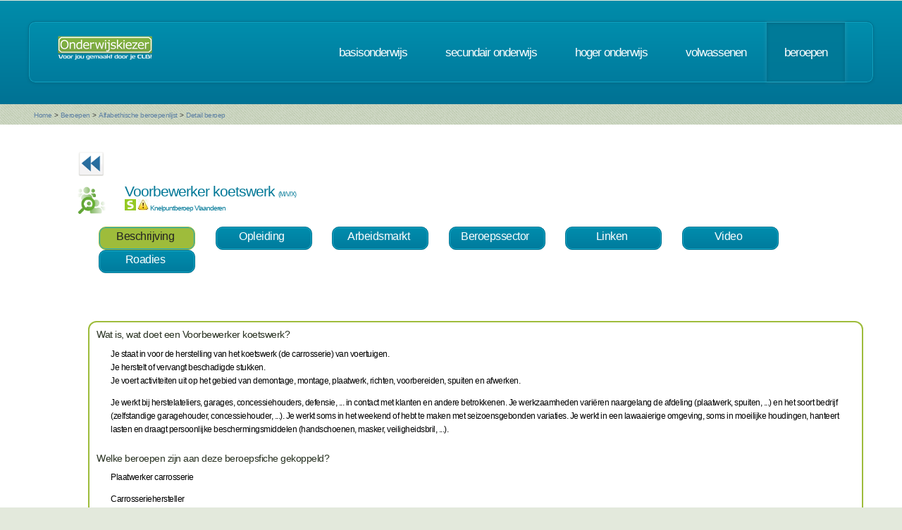

--- FILE ---
content_type: text/html; charset=UTF-8
request_url: https://www.onderwijskiezer.be/v2/beroepen/beroep_detail.php?beroep=185&var=LIJST&tabje=ABC
body_size: 39804
content:
<!DOCTYPE HTML>
<!--
	Minimaxing 3.0 by HTML5 UP
	html5up.net | @n33co
	Free for personal and commercial use under the CCA 3.0 license (html5up.net/license)
-->
<html>
<head>
<title>Onderwijskiezer</title>
<meta http-equiv="content-type" content="text/html; charset=utf-8" />
<meta name="author" content="Geert Wittoek - geert.wittoek@vclb-koepel.be & Dirk Verrycken - dirk.verrycken@vclb-koepel.be & Bruno Devos - bruno.devos@g-o.be & Dominique Veulemans - dominique.veulemans@g-o.be" />
<meta name="description" content="Je moet een richting kiezen. Een richting die bij je past en die je toekomst geeft. Om dat zoeken een beetje te vergemakkelijken helpt onderwijskiezer je op weg.">
<meta name="keywords" content="CLB, centrum voor leerlingenbegeleiding, leerlingenbegeleiding, VCLB, GO!, buitengewoon onderwijs, studiekiezer, studieproblemen, scholen, onderwijs, studiekeuze, kiezen, schoolloopbaan, onderwijsloopbaan, slb, studierichting, OG, onderwijsgids, olb" />

<link href="https://fonts.googleapis.com/css?family=Ubuntu+Condensed" rel="stylesheet">
<script src="../js/jquery.min.js"></script>
<script src="../js/config.js"></script>
<script src="../js/skel.min.js"></script>
<script src="../js/skel-panels.min.js"></script>
<noscript>
<link rel="stylesheet" href="../css/skel-noscript.css" />
<link rel="stylesheet" href="../css/style.css" />
<link rel="stylesheet" href="../css/style-desktop.css" />
</noscript>
<!--['if lte IE 9']><link rel="stylesheet" href="../css/ie9.css" /><!['endif']-->
<!--['if lte IE 8']><script src="../js/html5shiv.js"></script><!['endif']-->

<script src="../scripts/jquery.tools.min.js"></script>
<link rel="stylesheet" type="text/css" href="../css/tabs.css"/>




<script type="text/javascript" src="../scripts/fancyBox/source/jquery.fancybox.js?v=2.1.4"></script>
<link rel="stylesheet" type="text/css" href="../scripts/fancyBox/source/jquery.fancybox.css?v=2.1.4" media="screen" />

<script src="../scripts/popUp.js"></script>
<script src="../scripts/floating_layer.js"></script>
<script src="../scripts/livevalidation/livevalidation_standalone.js"></script>
<script src="../scripts/display.js"></script>

    <!--
<script type="text/javascript">

  var _gaq = _gaq || [];
  _gaq.push(['_setAccount', 'UA-9561068-3']);
  _gaq.push(['_trackPageview']);

  (function() {
    var ga = document.createElement('script'); ga.type = 'text/javascript'; ga.async = true;
    ga.src = ('https:' == document.location.protocol ? 'https://ssl' : 'http://www') + '.google-analytics.com/ga.js';
    var s = document.getElementsByTagName('script')[0]; s.parentNode.insertBefore(ga, s);
  })();

</script>

-->
<!-- Google tag (gtag.js) -->
<script async src="https://www.googletagmanager.com/gtag/js?id=G-1J2V9CJ7JW"></script>
<script>
    window.dataLayer = window.dataLayer || [];
    function gtag(){dataLayer.push(arguments);}
    gtag('js', new Date());

    gtag('config', 'G-1J2V9CJ7JW');
</script>

<script>
$(function() {
// Tabs
$(".css-tabs").tabs(".css-panes > div",{onClick:function(event,tabIndex){setTimeout(function(){ResetMap()},1)}});
// Fancybox
$(".fancybox").fancybox({
		openEffect	: 'fade',
		closeEffect	: 'fade',
		nextEffect : 'fade',
		prevEffect : 'fade'
	});
})
</script>
<!-- Hotjar Tracking Code for https://www.onderwijskiezer.be -->
<script>
    (function(h,o,t,j,a,r){
        h.hj=h.hj||function(){(h.hj.q=h.hj.q||[]).push(arguments)};
        h._hjSettings={hjid:495547,hjsv:5};
        a=o.getElementsByTagName('head')['0'];
        r=o.createElement('script');r.async=1;
        r.src=t+h._hjSettings.hjid+j+h._hjSettings.hjsv;
        a.appendChild(r);
    })(window,document,'//static.hotjar.com/c/hotjar-','.js?sv=');
</script>
</head><!-- ********************************************************* -->    <script>
        $(document).ready(function () {

            $('ul.tabs li').click(function () {
                var tab_id = $(this).attr('data-tab');

                $('ul.tabs li').removeClass('current');
                $('.tab-content').removeClass('current');

                $(this).addClass('current');
                $("#" + tab_id).addClass('current');
            })

        })

    </script>
    <style>
        ul.tabs {
            margin: 0px 5px 0px 5px;
            padding: 0px;
            list-style: none;
        }

        ul.tabs li {
            display: inline-block;
            /*padding: 15px 25px 15px 25px;*/
            padding: 5px 10px 10px 5px;
            background-color: #007b9d;
            background-image: -moz-linear-gradient(top, #008dad, #007b9d);
            background-image: -webkit-linear-gradient(top, #008dad, #007b9d);
            background-image: -webkit-gradient(linear, 0% 0%, 0% 100%, from(#008dad), to(#007b9d));
            background-image: -ms-linear-gradient(top, #008dad, #007b9d);
            background-image: -o-linear-gradient(top, #008dad, #007b9d);
            background-image: linear-gradient(top, #008dad, #007b9d);
            border-radius: 10px;
            /*text-transform: lowercase;*/
            width: 120px;
            /*width toegevoegd*/
            text-decoration: none;
            text-align: center;
            color: #fff;
            font-size: 1.2em;
            /*letter-spacing: -1px;*/
            border: solid 1px #006e8b;
            box-shadow: inset 0px 0px 0px 1px #18a8c8;
            cursor: pointer;
        }

        ul.tabs li.current {
            background: #9ebc3b;
            color: #222;
            border: solid 1px #9ebc3b;
        }

        .tab-content {
            display: none;

            padding: 15px;
        }

        .tab-content.current {
            display: inherit;
        }

    </style>
    <body>
    <div id="header-wrapper">
  <div class="container">
    <div class="row">
      <div class="12u">
        <header id="header">
          <h1 class="only-mobile"><a href="../index.php" id="logo" title="Homepage"><img src="../images/OK-logo2014-zonderbaseline-128p.png" width="128" height="25" class="middle" /></a></h1>
          <h1 class="not-mobile"><a href="../index.php" id="logo" title="Homepage"><img src="../images/OK-logo2014-baseline-wit-134px.png" width="136" height="35"  class="middle"  /></a></h1>
          <nav id="nav"> <a href="../index.php" class="only-mobile" title="Homepage">home</a><a href="../clb/index.php" class="only-mobile" title="Centra voor leerlingenbegeleiding">clb</a><a href="../basis/index.php" title="Basisonderwijs">basisonderwijs</a> <a href="../secundair/index.php" title="Secundair onderwijs" >secundair onderwijs</a> <a href="../hoger/index.php" title="Hoger onderwijs">hoger onderwijs</a> <a href="../volwassen/index.php" title="Volwassenen">volwassenen</a> <a href="../beroepen/index.php" title="Beroepen" class="current-page-item">beroepen</a> </nav>
        </header>
      </div>
    </div>
  </div>
</div>
    <div id="banner-wrapper">
  <div class="container">
    <div class="row">
      <div class="12u">
        <div id="breadcrumb">
          <a href="../index.php">Home</a> <span>&gt;</span> <a href="../beroepen/index.php">Beroepen</a> <span>&gt;</span> <a href="../beroepen/beroep_lijst.php">Alfabethische beroepenlijst</a> <span>&gt;</span> <a href="">Detail beroep</a>        </div>
      </div>
    </div>
  </div>
</div>
    <div id="main">
        <div class="container">
            <div class="row main-row">
                <div class="12u skel-cell-mainContent">
                    <section class="right-content">
                                                                                                
                                                                                                                                                                                                                                                                                                    <a href="beroep_lijst.php?tab=ABC"><img src="../images/ok_terug_blauw.png" width="38" height="36"
                                                          border="0" class="top2" title="Terug naar beroepenlijst"/></a>
                                                
                        <h2><img src="../images/Beroep_2.png" class="left"
                                 style="max-height: 40px"/> Voorbewerker koetswerk                                <span style="font-size:9px">(M/V/X)</span>

                            <div style="font-size:10px">
                                                                    <img src="../images/stem_normaal2.png" title="STEM" width="16" height="16"/>
                                                                                                    <img src="../images/warning.png" alt="" width="16" height="16"
                                         title="Knelpuntberoep VL"/> Knelpuntberoep Vlaanderen
                                                                                                                            </div>
                        </h2>
                        <div class="row">
                            <section>
                                <ul class="tabs">
                                    <li class="tab-link current" data-tab="tab-1">
                                        Beschrijving
                                    </li>
                                                                        <li class="tab-link "
                                        data-tab="tab-2">Opleiding
                                    </li>
                                                                                                            <li class="tab-link "
                                        data-tab="tab-3">Arbeidsmarkt
                                    </li>
                                                                                                                        <li class="tab-link "
                                                data-tab="tab-4">Beroepssector
                                            </li>
                                                                                                                            <li class="tab-link "
                                                data-tab="tab-5">Linken
                                            </li>
                                                                                                                            <li class="tab-link "
                                                data-tab="tab-6">Video
                                            </li>
                                                                                                                            <li class="tab-link "
                                                data-tab="tab-7">Roadies
                                            </li>
                                                                        </ul>
                            </section>
                        </div>
                        <div class="row">
                            <section>&nbsp;</section>
                        </div>
                        <div id="tab-1" class="tab-content current">
                            <div class="row">
                                <section>
                                    <div style="border-style:solid;
border-width:2px;
border-radius: 1em;
border-color: #9ebc3b;
font-size:12px;
color: black;
padding: 10px 10px 10px 10px ;
min-height: 150px;
		  ">
                                        <h3>Wat is, wat doet een Voorbewerker koetswerk?</h3>
                                        <div style="margin-left: 20px">
                                        <p>Je staat in voor de herstelling van het koetswerk (de carrosserie) van voertuigen.<br /> Je herstelt of vervangt beschadigde stukken. <br />Je voert activiteiten uit op het gebied van demontage, montage, plaatwerk, richten, voorbereiden, spuiten en afwerken.</p>
<p><span>Je werkt bij herstelateliers, garages, concessiehouders, defensie, ... in contact met klanten en andere betrokkenen. Je werkzaamheden vari&euml;ren naargelang de afdeling (plaatwerk, spuiten, ...) en het soort bedrijf (zelfstandige garagehouder, concessiehouder, ...). Je werkt soms in het weekend of hebt te maken met seizoensgebonden variaties. Je werkt in een lawaaierige omgeving, soms in moeilijke houdingen, hanteert lasten en draagt persoonlijke beschermingsmiddelen (handschoenen, masker, veiligheidsbril, ...). &nbsp;</span></p>                                        <br/>
                                        </div>
                                        

                                        
                                        
                                                                                    <h3>Welke beroepen zijn aan deze beroepsfiche gekoppeld?</h3>
                                            <div style="margin-left:20px">
                                                                                            <p>Plaatwerker carrosserie</p>
                                                                                                <p>Carrosseriehersteller</p>
                                                                                            </div>
                                                                                <br/>
                                                                                    <div style="font-size:10px"><p>Zie onder het tabje 'Links' voor meer info
                                                    over het beroepsprofiel.</p></div>                                    </div>
                                </section>
                            </div>
                        </div>
                                                <div id="tab-2" class="tab-content ">
                            <div class="row">
                                <section>
                                    <div style="border-style:solid;
border-width:2px;
border-radius: 1em;
font-size:12px;
border-color: #9ebc3b;
padding: 10px 10px 10px 10px ;
min-height: 150px;
		  ">
                                                                            <h3>OPLEIDINGEN SO 3e graad </h3>
                                        <div style="margin-left:20px">
                                                                                        <a href="../secundair/sec_detail_2.php?detail=12562&back=B&beroep=185" title="detail van de opleiding">
                                                Koetswerk - <em>BSO - Arbeidsmarkt                                                    - STEM - L2</em></a><br />
                                                                                            <a href="../secundair/sec_detail_2.php?detail=12854&back=B&beroep=185" title="detail van de opleiding">
                                                Spuiter carrosserie - <em>7j-ok3-am - Arbeidsmarkt                                                    - STEM - L7</em></a><br />
                                                                                        </div>
                                            <br />
                                                                                                                                                                <h3>OPLEIDINGEN 3e graad DUAAL - lesplaats SO</h3>
                                        <div style="margin-left:20px">
                                                                                        <a href="../secundair/sec_detail_2.php?detail=1657&back=B&beroep=185" title="detail van de opleiding">
                                                Koetswerk duaal - Arbeidsmarkt - STEM -
                                                BSO - L12</a><br />
                                                                                    </div>
                                            <br />
                                                                                                                        <h3>OPLEIDINGEN 3e graad DUAAL - 7ejaar lesplaats SO</h3>
                                        <div style="margin-left:20px">
                                                                                        <a href="../secundair/sec_detail_2.php?detail=1672&back=B&beroep=185" title="detail van de opleiding">
                                                Spuiter carrosserie duaal - BSO - L3</a><br />
                                                                                    </div>
                                            <br />
                                                                                                                        <h3>OPLEIDINGEN 3e graad DUAAL - lesplaats CDO</h3>
                                        <div style="margin-left:20px">
                                                                                        <a href="../secundair/sec_detail_2.php?detail=1687&back=B&beroep=185" title="detail van de opleiding">
                                                Koetswerk duaal - Arbeidsmarkt - STEM -
                                                CDO - L12</a><br />
                                                                                        <a href="../secundair/sec_detail_2.php?detail=1702&back=B&beroep=185" title="detail van de opleiding">
                                                Spuiter carrosserie duaal - Arbeidsmarkt - STEM -
                                                CDO - L3</a><br />
                                                                                    </div>
                                            <br />
                                                                                                                        <h3>OPLEIDINGEN 3e graad DUAAL 7e jaar - lesplaats CDO</h3>
                                        <div style="margin-left:20px">
                                                                                        <a href="../secundair/sec_detail_2.php?detail=1702&back=B&beroep=185" title="detail van de opleiding">
                                                Spuiter carrosserie duaal - CDO - L3</a><br />
                                                                                    </div>
                                            <br />
                                                                                                                                                                <h3>OPLEIDINGEN 3e graad DUAAL - lesplaats SYNTRA</h3>
                                        <div style="margin-left:20px">
                                                                                        <a href="../secundair/sec_leertijd_detail.php?detail=1047&back=B&beroep=185" title="detail van de opleiding">
                                                Koetswerk duaal -
                                                Arbeidsmarkt - STEM</a><br />
                                                                                    </div>
                                            <br />
                                                                                                                        <h3>OPLEIDINGEN 3e graad DUAAL 7e jaar - lesplaats SYNTRA</h3>
                                        <div style="margin-left:20px">
                                                                                        <a href="../secundair/sec_leertijd_detail.php?detail=1062&back=B&beroep=185" title="detail van de opleiding">
                                                Spuiter carrosserie duaal</a><br />
                                                                                    </div>
                                            <br />
                                                                                                                        <h3>OPLEIDINGEN BUSO - OV4 - 3e graad</h3>
                                        <div style="margin-left:20px">
                                                                                        <a href="../secundair/sec_buo_detail_2.php?detail=12368&back=B&beroep=185" title="detail van de opleiding">
                                                Koetswerk - BSO - Arbeidsmarkt                                                - STEM</a><br />
                                                                                        <a href="../secundair/sec_buo_detail_2.php?detail=12998&back=B&beroep=185" title="detail van de opleiding">
                                                Spuiter carrosserie - 7j-ok3-am - Arbeidsmarkt                                                - STEM</a><br />
                                                                                    </div>
                                            <br />
                                                                                                                                                                <h3>OPLEIDINGEN BUSO - OV4 - 3e graad - DUAAL</h3>
                                        <div style="margin-left:20px">
                                                                                        <a href="../secundair/sec_buo_detail_2.php?detail=11064&back=B&beroep=185" title="detail van de opleiding">
                                                Koetswerk duaal - BSO - Arbeidsmarkt                                                - STEM</a><br />
                                                                                        <a href="../secundair/sec_buo_detail_2.php?detail=11140&back=B&beroep=185" title="detail van de opleiding">
                                                Spuiter carrosserie duaal - BSO - Arbeidsmarkt                                                - STEM</a><br />
                                                                                    </div>
                                            <br />
                                                                                                                                                                                                        <h3>OPLEIDINGEN BUSO - OV3 - Duaal</h3>
                                        <div style="margin-left:20px">
                                                                                                  <a href="../secundair/sec_buso_ov3_detail.php?detail=10740&back=B&beroep=185" title="detail van de opleiding">
                                                       Voorbewerker carrosserie duaal - Kwalificatiefase</a><br />
                                                                                    </div>
                                            <br />
                                                                                                                        <h3>OPLEIDINGEN SEC VOLW O</h3>
                                        <div style="margin-left:20px">
                                                                                            <a href="../volwassen/volw_secundair_opl_detail2.php?richting=611&back=B&beroep=185" title="detail van de opleiding">
                                                    Plaatwerker</a><br />
                                                                                            <a href="../volwassen/volw_secundair_opl_detail2.php?richting=639&back=B&beroep=185" title="detail van de opleiding">
                                                    Spuiter</a><br />
                                                                                    </div>
                                            <br />
                                                                                                                                                                                                                                                                                    </div>
                                </section>
                            </div>
                        </div>
                                                                            <div id="tab-3" class="tab-content ">
                                <div class="row">
                                    <section>
                                        <div style="border-style:solid;
border-width:2px;
border-radius: 1em;
font-size:12px;
color: #9ebc3b;
padding: 10px 10px 10px 10px ;
min-height: 150px;
		  ">
                                            <div style="margin-left:20px">

                                                &nbsp;&nbsp;                                                         <a href="https://www.vdab.be/vindeenjob/vacatures?beroep=I160601-3"
                                                           target="_blank"
                                                           title="Arbeidsmarktinformatie Vlaanderen"><img
                                                                    src="../images/logo VDAB_kleur.jpg"
                                                                    style="max-height:45px"/></a>&nbsp;&nbsp;
                                                    
                                                                                                                                                    <a href="http://iamb.actiris.be/Pages/Default.aspx" target="_blank"
                                                       title="Arbeidsmarktsituatie Brussel "><img
                                                                src="../images/actiris.jpg"
                                                                style="max-height:50px"/></a>
                                                                                                &nbsp;&nbsp;
                                                                                                    <a href="http://www.jobat.be/nl/search/results.aspx?&keyword=garagist&utm_source=onderwijskiezer&utm_medium=jobs&utm_campaign=home&utm_content=jobs&utm_term=jobtitel" target="_blank"
                                                       title="Arbeidsmarktinformatie"><img
                                                                src="../images/Jobat2.png" style="max-height:50px"/></a>
                                                                                                &nbsp;&nbsp;
                                                                                                    <a href="https://www.stepstone.be/5/resultaten-jobs-werk-zoeken.html?ke=Voorbewerker koetswerk&ra=30&cid=partner_onderwijskiezer___resultlist&lang=nl"
                                                       target="_blank"
                                                       title="Vind jobs als  Voorbewerker koetswerk via StepStone.be"><img
                                                                src="../images/stepstone-logo.jpg"
                                                                style="max-height: 45px"/> </a>
                                                                                            </div>
                                        </div>
                                    </section>
                                </div>
                            </div>
                                                                            <div id="tab-4" class="tab-content ">
                                <div class="row">
                                    <section>
                                        <div style="border-style:solid;
border-width:2px;
border-radius: 1em;
font-size:12px;
color: #9ebc3b;
padding: 10px 10px 10px 10px ;
min-height: 150px;
		  ">
                                            <h3 class="only-mobile">Beroepssector</h3>
                                            <div style="margin-left:20px">
                                                                                                    <p><img src="../images/Mensen_1.png" width="20px" height="20px"
                                                            class="left"/> <a
                                                                href="beroep_sector_detail.php?sector=12&var=fiche&beroep=185"
                                                                title="Detail van de sector">Autosector</a>
                                                    </p>
                                                                                            </div>
                                        </div>
                                    </section>
                                </div>
                            </div>
                                                                            <div id="tab-5" class="tab-content ">
                                <div class="row">
                                    <section>
                                        <div style="border-style:solid;
border-width:2px;
border-radius: 1em;
font-size:12px;
color: #9ebc3b;
padding: 10px 10px 10px 10px ;
min-height: 150px;
		  ">
                                                                                            <h3>Wil je meer weten?</h3>
                                                <p>
                                                                                                    <div style="margin-left:20px">                                                            <img src="../images/serv-logo.png" alt="" width="60" height="12"/>
                                                                                                                <a href="http://production.competent.be/competent-nl/fiche/I160601.html" title="Naar de website"
                                                           target="_blank">Koetswerkherstel (m/v/x)</a></div><br/>
                                                                                                                                        </p><br/>
                                                                                            <h3>Vlaamse Kwalificatiestructuur</h3>
                                                <ul class="big-image-list">
                                                    <li><a href="http://www.vlaamsekwalificatiestructuur.be/" target="_blank" title="Vlaamse Kwalificatiestructuur">
                                                            <img src="../images/VKS_diplomas.png" alt="" class="left" style="max-height:80px"/></a>
                                                        <p>Kwalificaties beschrijven wat je moet kennen en kunnen om een beroep uit te oefenen, een opleiding te
                                                            starten of deel te nemen aan de maatschappij. De Kwalificatiedatabank bevat alle beroepskwalificaties en
                                                            onderwijskwalificaties uit de Vlaamse kwalificatiestructuur.
                                                        </p>
                                                    </li>
                                                </ul>
                                                <p>
                                                                                                    <div style="margin-left:20px">VKS - Beroepskwalificatie niveau 3: <a
                                                                href="https://app.akov.be/pls/pakov/f?p=VLAAMSE_KWALIFICATIESTRUCTUUR:BEROEPSKWALIFICATIE::::1020:P1020_BK_DOSSIER_ID,P1020_BKD_PROCES_ID:225,8253" title="Naar de website"
                                                                target="_blank">Spuiter carrosserie</a></div><br/>
                                                                                                    <div style="margin-left:20px">VKS - Beroepskwalificatie niveau 3: <a
                                                                href="https://app.akov.be/pls/pakov/f?p=VLAAMSE_KWALIFICATIESTRUCTUUR:BEROEPSKWALIFICATIE::::1020:P1020_BK_DOSSIER_ID,P1020_BKD_PROCES_ID:224,8259" title="Naar de website"
                                                                target="_blank">Voorbewerker carrosserie</a></div><br/>
                                                                                                    <div style="margin-left:20px">VKS - Beroepskwalificatie niveau 3: <a
                                                                href="https://app.akov.be/pls/pakov/f?p=VLAAMSE_KWALIFICATIESTRUCTUUR:BEROEPSKWALIFICATIE::::1020:P1020_BK_DOSSIER_ID,P1020_BKD_PROCES_ID:223,8246" title="Naar de website"
                                                                target="_blank">Plaatwerker carrosserie</a></div><br/>
                                                                                                    <div style="margin-left:20px">VKS - Beroepskwalificatie niveau 3: <a
                                                                href="https://app.akov.be/pls/pakov/f?p=VLAAMSE_KWALIFICATIESTRUCTUUR:BEROEPSKWALIFICATIE::::1020:P1020_BK_DOSSIER_ID,P1020_HEEFT_DEELKWALIFICATIES:222,NEE" title="Naar de website"
                                                                target="_blank">Demonteur - monteur carrosserie</a></div><br/>
                                                                                                </p>
                                                                                        <br/>
                                                                                            <h3>Interessante links</h3>
                                                <p>
                                                                                                    <div style="margin-left:20px">VDAB - Beroepenfilm: <a
                                                                href="http://vdab.be/beroepen/carrossier.shtml" title="Naar de website"
                                                                target="_blank">Carrossier</a></div><br/>
                                                                                                    <div style="margin-left:20px">VDAB - Beroepstesten: <a
                                                                href="http://www.vdab.be//tests/beroepstesten.shtml" title="Naar de website"
                                                                target="_blank">Zelftests beroepskennis.</a></div><br/>
                                                                                                    <div style="margin-left:20px">Erkenning van verworven competenties: <a
                                                                href="https://assets.vlaanderen.be/image/upload/v1682342047/EVC_-standaard_Spuiter_Carrosserie_gllbem.pdf" title="Naar de website"
                                                                target="_blank">Spuiter Carrosserie</a></div><br/>
                                                </p>
                                                                                    </div>
                                    </section>
                                </div>
                            </div>
                                                                            <div id="tab-6" class="tab-content ">
                                <div class="row">
                                    <section>
                                        <div style="border-style:solid;
border-width:2px;
border-radius: 1em;
font-size:12px;
color: #9ebc3b;
padding: 10px 10px 10px 10px ;
min-height: 150px;
		  ">
                                                                                            <p>
                                                    <iframe src="https://www.youtube.com/embed/8QOluzu7Mkk?wmode=opaque"
                                                            width="420" height="315"></iframe>
                                                </p>
                                                                                                                                                                            </div>
                                    </section>
                                </div>
                            </div>
                                                                            <div id="tab-7" class="tab-content ">
                                <div class="row">
                                    <section>
                                        <div style="border-style:solid;
border-width:2px;
border-radius: 1em;
font-size:12px;
color: #9ebc3b;
padding: 10px 10px 10px 10px ;
min-height: 150px;
		  ">
                                            <h3>Roadies</h3>
                                                                                            <a href="http://www.roadies.be"
                                                   title="Naar de website"
                                                   target="_blank">Carrossier</a><br/>

                                                <a href="http://www.roadies.be"
                                                   title="Naar de website" target="_blank"><img
                                                            src="../images/roadies_carrossier.png"/>
                                                </a>&nbsp;&nbsp;
                                                <iframe width="302" height="226" src="//www.youtube.com/embed/ikFFFAVNMmo" frameborder="0" allowfullscreen></iframe><br/>

                                                                                            <a href="http://www.roadies.be"
                                                   title="Naar de website"
                                                   target="_blank">Carrossier</a><br/>

                                                <a href="http://www.roadies.be"
                                                   title="Naar de website" target="_blank"><img
                                                            src="../images/roadies_carrossier.png"/>
                                                </a>&nbsp;&nbsp;
                                                <iframe width="302" height="226" src="//www.youtube.com/embed/ikFFFAVNMmo" frameborder="0" allowfullscreen></iframe><br/>

                                                                                    </div>
                                    </section>
                                </div>
                            </div>
                                            </section>
                </div>
            </div>
        </div>
    </div>
    <script type="text/javascript" src="../js/scrollto.js"></script>
<div id="footer-wrapper">
    <div class="container">

        <div class="row">
            <div class="12u">
                <div id="copyright"><img src="../images/Logo-OK-CLB.png" width="254" height="61" /><br />
                    &copy; 2026<br>
                    <br>
                </div>
            </div>
        </div>
    </div>
</div>
<!-- ********************************************************* -->
</body>
</html>
